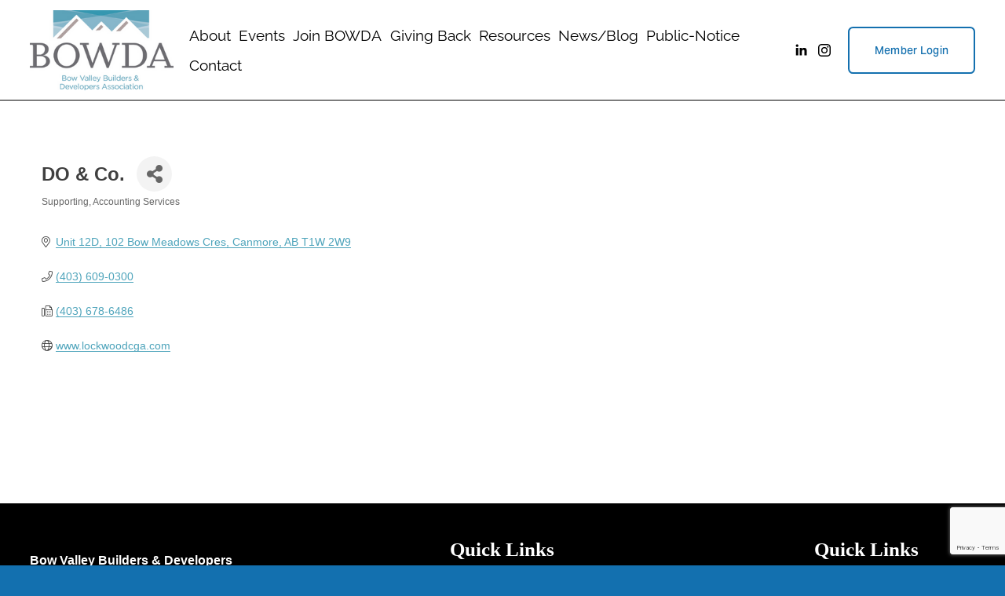

--- FILE ---
content_type: text/html; charset=utf-8
request_url: https://www.google.com/recaptcha/enterprise/anchor?ar=1&k=6LfI_T8rAAAAAMkWHrLP_GfSf3tLy9tKa839wcWa&co=aHR0cDovL2J1c2luZXNzLmJvd2RhLmNhOjgw&hl=en&v=PoyoqOPhxBO7pBk68S4YbpHZ&size=invisible&anchor-ms=20000&execute-ms=30000&cb=2r2b81fxax7i
body_size: 48655
content:
<!DOCTYPE HTML><html dir="ltr" lang="en"><head><meta http-equiv="Content-Type" content="text/html; charset=UTF-8">
<meta http-equiv="X-UA-Compatible" content="IE=edge">
<title>reCAPTCHA</title>
<style type="text/css">
/* cyrillic-ext */
@font-face {
  font-family: 'Roboto';
  font-style: normal;
  font-weight: 400;
  font-stretch: 100%;
  src: url(//fonts.gstatic.com/s/roboto/v48/KFO7CnqEu92Fr1ME7kSn66aGLdTylUAMa3GUBHMdazTgWw.woff2) format('woff2');
  unicode-range: U+0460-052F, U+1C80-1C8A, U+20B4, U+2DE0-2DFF, U+A640-A69F, U+FE2E-FE2F;
}
/* cyrillic */
@font-face {
  font-family: 'Roboto';
  font-style: normal;
  font-weight: 400;
  font-stretch: 100%;
  src: url(//fonts.gstatic.com/s/roboto/v48/KFO7CnqEu92Fr1ME7kSn66aGLdTylUAMa3iUBHMdazTgWw.woff2) format('woff2');
  unicode-range: U+0301, U+0400-045F, U+0490-0491, U+04B0-04B1, U+2116;
}
/* greek-ext */
@font-face {
  font-family: 'Roboto';
  font-style: normal;
  font-weight: 400;
  font-stretch: 100%;
  src: url(//fonts.gstatic.com/s/roboto/v48/KFO7CnqEu92Fr1ME7kSn66aGLdTylUAMa3CUBHMdazTgWw.woff2) format('woff2');
  unicode-range: U+1F00-1FFF;
}
/* greek */
@font-face {
  font-family: 'Roboto';
  font-style: normal;
  font-weight: 400;
  font-stretch: 100%;
  src: url(//fonts.gstatic.com/s/roboto/v48/KFO7CnqEu92Fr1ME7kSn66aGLdTylUAMa3-UBHMdazTgWw.woff2) format('woff2');
  unicode-range: U+0370-0377, U+037A-037F, U+0384-038A, U+038C, U+038E-03A1, U+03A3-03FF;
}
/* math */
@font-face {
  font-family: 'Roboto';
  font-style: normal;
  font-weight: 400;
  font-stretch: 100%;
  src: url(//fonts.gstatic.com/s/roboto/v48/KFO7CnqEu92Fr1ME7kSn66aGLdTylUAMawCUBHMdazTgWw.woff2) format('woff2');
  unicode-range: U+0302-0303, U+0305, U+0307-0308, U+0310, U+0312, U+0315, U+031A, U+0326-0327, U+032C, U+032F-0330, U+0332-0333, U+0338, U+033A, U+0346, U+034D, U+0391-03A1, U+03A3-03A9, U+03B1-03C9, U+03D1, U+03D5-03D6, U+03F0-03F1, U+03F4-03F5, U+2016-2017, U+2034-2038, U+203C, U+2040, U+2043, U+2047, U+2050, U+2057, U+205F, U+2070-2071, U+2074-208E, U+2090-209C, U+20D0-20DC, U+20E1, U+20E5-20EF, U+2100-2112, U+2114-2115, U+2117-2121, U+2123-214F, U+2190, U+2192, U+2194-21AE, U+21B0-21E5, U+21F1-21F2, U+21F4-2211, U+2213-2214, U+2216-22FF, U+2308-230B, U+2310, U+2319, U+231C-2321, U+2336-237A, U+237C, U+2395, U+239B-23B7, U+23D0, U+23DC-23E1, U+2474-2475, U+25AF, U+25B3, U+25B7, U+25BD, U+25C1, U+25CA, U+25CC, U+25FB, U+266D-266F, U+27C0-27FF, U+2900-2AFF, U+2B0E-2B11, U+2B30-2B4C, U+2BFE, U+3030, U+FF5B, U+FF5D, U+1D400-1D7FF, U+1EE00-1EEFF;
}
/* symbols */
@font-face {
  font-family: 'Roboto';
  font-style: normal;
  font-weight: 400;
  font-stretch: 100%;
  src: url(//fonts.gstatic.com/s/roboto/v48/KFO7CnqEu92Fr1ME7kSn66aGLdTylUAMaxKUBHMdazTgWw.woff2) format('woff2');
  unicode-range: U+0001-000C, U+000E-001F, U+007F-009F, U+20DD-20E0, U+20E2-20E4, U+2150-218F, U+2190, U+2192, U+2194-2199, U+21AF, U+21E6-21F0, U+21F3, U+2218-2219, U+2299, U+22C4-22C6, U+2300-243F, U+2440-244A, U+2460-24FF, U+25A0-27BF, U+2800-28FF, U+2921-2922, U+2981, U+29BF, U+29EB, U+2B00-2BFF, U+4DC0-4DFF, U+FFF9-FFFB, U+10140-1018E, U+10190-1019C, U+101A0, U+101D0-101FD, U+102E0-102FB, U+10E60-10E7E, U+1D2C0-1D2D3, U+1D2E0-1D37F, U+1F000-1F0FF, U+1F100-1F1AD, U+1F1E6-1F1FF, U+1F30D-1F30F, U+1F315, U+1F31C, U+1F31E, U+1F320-1F32C, U+1F336, U+1F378, U+1F37D, U+1F382, U+1F393-1F39F, U+1F3A7-1F3A8, U+1F3AC-1F3AF, U+1F3C2, U+1F3C4-1F3C6, U+1F3CA-1F3CE, U+1F3D4-1F3E0, U+1F3ED, U+1F3F1-1F3F3, U+1F3F5-1F3F7, U+1F408, U+1F415, U+1F41F, U+1F426, U+1F43F, U+1F441-1F442, U+1F444, U+1F446-1F449, U+1F44C-1F44E, U+1F453, U+1F46A, U+1F47D, U+1F4A3, U+1F4B0, U+1F4B3, U+1F4B9, U+1F4BB, U+1F4BF, U+1F4C8-1F4CB, U+1F4D6, U+1F4DA, U+1F4DF, U+1F4E3-1F4E6, U+1F4EA-1F4ED, U+1F4F7, U+1F4F9-1F4FB, U+1F4FD-1F4FE, U+1F503, U+1F507-1F50B, U+1F50D, U+1F512-1F513, U+1F53E-1F54A, U+1F54F-1F5FA, U+1F610, U+1F650-1F67F, U+1F687, U+1F68D, U+1F691, U+1F694, U+1F698, U+1F6AD, U+1F6B2, U+1F6B9-1F6BA, U+1F6BC, U+1F6C6-1F6CF, U+1F6D3-1F6D7, U+1F6E0-1F6EA, U+1F6F0-1F6F3, U+1F6F7-1F6FC, U+1F700-1F7FF, U+1F800-1F80B, U+1F810-1F847, U+1F850-1F859, U+1F860-1F887, U+1F890-1F8AD, U+1F8B0-1F8BB, U+1F8C0-1F8C1, U+1F900-1F90B, U+1F93B, U+1F946, U+1F984, U+1F996, U+1F9E9, U+1FA00-1FA6F, U+1FA70-1FA7C, U+1FA80-1FA89, U+1FA8F-1FAC6, U+1FACE-1FADC, U+1FADF-1FAE9, U+1FAF0-1FAF8, U+1FB00-1FBFF;
}
/* vietnamese */
@font-face {
  font-family: 'Roboto';
  font-style: normal;
  font-weight: 400;
  font-stretch: 100%;
  src: url(//fonts.gstatic.com/s/roboto/v48/KFO7CnqEu92Fr1ME7kSn66aGLdTylUAMa3OUBHMdazTgWw.woff2) format('woff2');
  unicode-range: U+0102-0103, U+0110-0111, U+0128-0129, U+0168-0169, U+01A0-01A1, U+01AF-01B0, U+0300-0301, U+0303-0304, U+0308-0309, U+0323, U+0329, U+1EA0-1EF9, U+20AB;
}
/* latin-ext */
@font-face {
  font-family: 'Roboto';
  font-style: normal;
  font-weight: 400;
  font-stretch: 100%;
  src: url(//fonts.gstatic.com/s/roboto/v48/KFO7CnqEu92Fr1ME7kSn66aGLdTylUAMa3KUBHMdazTgWw.woff2) format('woff2');
  unicode-range: U+0100-02BA, U+02BD-02C5, U+02C7-02CC, U+02CE-02D7, U+02DD-02FF, U+0304, U+0308, U+0329, U+1D00-1DBF, U+1E00-1E9F, U+1EF2-1EFF, U+2020, U+20A0-20AB, U+20AD-20C0, U+2113, U+2C60-2C7F, U+A720-A7FF;
}
/* latin */
@font-face {
  font-family: 'Roboto';
  font-style: normal;
  font-weight: 400;
  font-stretch: 100%;
  src: url(//fonts.gstatic.com/s/roboto/v48/KFO7CnqEu92Fr1ME7kSn66aGLdTylUAMa3yUBHMdazQ.woff2) format('woff2');
  unicode-range: U+0000-00FF, U+0131, U+0152-0153, U+02BB-02BC, U+02C6, U+02DA, U+02DC, U+0304, U+0308, U+0329, U+2000-206F, U+20AC, U+2122, U+2191, U+2193, U+2212, U+2215, U+FEFF, U+FFFD;
}
/* cyrillic-ext */
@font-face {
  font-family: 'Roboto';
  font-style: normal;
  font-weight: 500;
  font-stretch: 100%;
  src: url(//fonts.gstatic.com/s/roboto/v48/KFO7CnqEu92Fr1ME7kSn66aGLdTylUAMa3GUBHMdazTgWw.woff2) format('woff2');
  unicode-range: U+0460-052F, U+1C80-1C8A, U+20B4, U+2DE0-2DFF, U+A640-A69F, U+FE2E-FE2F;
}
/* cyrillic */
@font-face {
  font-family: 'Roboto';
  font-style: normal;
  font-weight: 500;
  font-stretch: 100%;
  src: url(//fonts.gstatic.com/s/roboto/v48/KFO7CnqEu92Fr1ME7kSn66aGLdTylUAMa3iUBHMdazTgWw.woff2) format('woff2');
  unicode-range: U+0301, U+0400-045F, U+0490-0491, U+04B0-04B1, U+2116;
}
/* greek-ext */
@font-face {
  font-family: 'Roboto';
  font-style: normal;
  font-weight: 500;
  font-stretch: 100%;
  src: url(//fonts.gstatic.com/s/roboto/v48/KFO7CnqEu92Fr1ME7kSn66aGLdTylUAMa3CUBHMdazTgWw.woff2) format('woff2');
  unicode-range: U+1F00-1FFF;
}
/* greek */
@font-face {
  font-family: 'Roboto';
  font-style: normal;
  font-weight: 500;
  font-stretch: 100%;
  src: url(//fonts.gstatic.com/s/roboto/v48/KFO7CnqEu92Fr1ME7kSn66aGLdTylUAMa3-UBHMdazTgWw.woff2) format('woff2');
  unicode-range: U+0370-0377, U+037A-037F, U+0384-038A, U+038C, U+038E-03A1, U+03A3-03FF;
}
/* math */
@font-face {
  font-family: 'Roboto';
  font-style: normal;
  font-weight: 500;
  font-stretch: 100%;
  src: url(//fonts.gstatic.com/s/roboto/v48/KFO7CnqEu92Fr1ME7kSn66aGLdTylUAMawCUBHMdazTgWw.woff2) format('woff2');
  unicode-range: U+0302-0303, U+0305, U+0307-0308, U+0310, U+0312, U+0315, U+031A, U+0326-0327, U+032C, U+032F-0330, U+0332-0333, U+0338, U+033A, U+0346, U+034D, U+0391-03A1, U+03A3-03A9, U+03B1-03C9, U+03D1, U+03D5-03D6, U+03F0-03F1, U+03F4-03F5, U+2016-2017, U+2034-2038, U+203C, U+2040, U+2043, U+2047, U+2050, U+2057, U+205F, U+2070-2071, U+2074-208E, U+2090-209C, U+20D0-20DC, U+20E1, U+20E5-20EF, U+2100-2112, U+2114-2115, U+2117-2121, U+2123-214F, U+2190, U+2192, U+2194-21AE, U+21B0-21E5, U+21F1-21F2, U+21F4-2211, U+2213-2214, U+2216-22FF, U+2308-230B, U+2310, U+2319, U+231C-2321, U+2336-237A, U+237C, U+2395, U+239B-23B7, U+23D0, U+23DC-23E1, U+2474-2475, U+25AF, U+25B3, U+25B7, U+25BD, U+25C1, U+25CA, U+25CC, U+25FB, U+266D-266F, U+27C0-27FF, U+2900-2AFF, U+2B0E-2B11, U+2B30-2B4C, U+2BFE, U+3030, U+FF5B, U+FF5D, U+1D400-1D7FF, U+1EE00-1EEFF;
}
/* symbols */
@font-face {
  font-family: 'Roboto';
  font-style: normal;
  font-weight: 500;
  font-stretch: 100%;
  src: url(//fonts.gstatic.com/s/roboto/v48/KFO7CnqEu92Fr1ME7kSn66aGLdTylUAMaxKUBHMdazTgWw.woff2) format('woff2');
  unicode-range: U+0001-000C, U+000E-001F, U+007F-009F, U+20DD-20E0, U+20E2-20E4, U+2150-218F, U+2190, U+2192, U+2194-2199, U+21AF, U+21E6-21F0, U+21F3, U+2218-2219, U+2299, U+22C4-22C6, U+2300-243F, U+2440-244A, U+2460-24FF, U+25A0-27BF, U+2800-28FF, U+2921-2922, U+2981, U+29BF, U+29EB, U+2B00-2BFF, U+4DC0-4DFF, U+FFF9-FFFB, U+10140-1018E, U+10190-1019C, U+101A0, U+101D0-101FD, U+102E0-102FB, U+10E60-10E7E, U+1D2C0-1D2D3, U+1D2E0-1D37F, U+1F000-1F0FF, U+1F100-1F1AD, U+1F1E6-1F1FF, U+1F30D-1F30F, U+1F315, U+1F31C, U+1F31E, U+1F320-1F32C, U+1F336, U+1F378, U+1F37D, U+1F382, U+1F393-1F39F, U+1F3A7-1F3A8, U+1F3AC-1F3AF, U+1F3C2, U+1F3C4-1F3C6, U+1F3CA-1F3CE, U+1F3D4-1F3E0, U+1F3ED, U+1F3F1-1F3F3, U+1F3F5-1F3F7, U+1F408, U+1F415, U+1F41F, U+1F426, U+1F43F, U+1F441-1F442, U+1F444, U+1F446-1F449, U+1F44C-1F44E, U+1F453, U+1F46A, U+1F47D, U+1F4A3, U+1F4B0, U+1F4B3, U+1F4B9, U+1F4BB, U+1F4BF, U+1F4C8-1F4CB, U+1F4D6, U+1F4DA, U+1F4DF, U+1F4E3-1F4E6, U+1F4EA-1F4ED, U+1F4F7, U+1F4F9-1F4FB, U+1F4FD-1F4FE, U+1F503, U+1F507-1F50B, U+1F50D, U+1F512-1F513, U+1F53E-1F54A, U+1F54F-1F5FA, U+1F610, U+1F650-1F67F, U+1F687, U+1F68D, U+1F691, U+1F694, U+1F698, U+1F6AD, U+1F6B2, U+1F6B9-1F6BA, U+1F6BC, U+1F6C6-1F6CF, U+1F6D3-1F6D7, U+1F6E0-1F6EA, U+1F6F0-1F6F3, U+1F6F7-1F6FC, U+1F700-1F7FF, U+1F800-1F80B, U+1F810-1F847, U+1F850-1F859, U+1F860-1F887, U+1F890-1F8AD, U+1F8B0-1F8BB, U+1F8C0-1F8C1, U+1F900-1F90B, U+1F93B, U+1F946, U+1F984, U+1F996, U+1F9E9, U+1FA00-1FA6F, U+1FA70-1FA7C, U+1FA80-1FA89, U+1FA8F-1FAC6, U+1FACE-1FADC, U+1FADF-1FAE9, U+1FAF0-1FAF8, U+1FB00-1FBFF;
}
/* vietnamese */
@font-face {
  font-family: 'Roboto';
  font-style: normal;
  font-weight: 500;
  font-stretch: 100%;
  src: url(//fonts.gstatic.com/s/roboto/v48/KFO7CnqEu92Fr1ME7kSn66aGLdTylUAMa3OUBHMdazTgWw.woff2) format('woff2');
  unicode-range: U+0102-0103, U+0110-0111, U+0128-0129, U+0168-0169, U+01A0-01A1, U+01AF-01B0, U+0300-0301, U+0303-0304, U+0308-0309, U+0323, U+0329, U+1EA0-1EF9, U+20AB;
}
/* latin-ext */
@font-face {
  font-family: 'Roboto';
  font-style: normal;
  font-weight: 500;
  font-stretch: 100%;
  src: url(//fonts.gstatic.com/s/roboto/v48/KFO7CnqEu92Fr1ME7kSn66aGLdTylUAMa3KUBHMdazTgWw.woff2) format('woff2');
  unicode-range: U+0100-02BA, U+02BD-02C5, U+02C7-02CC, U+02CE-02D7, U+02DD-02FF, U+0304, U+0308, U+0329, U+1D00-1DBF, U+1E00-1E9F, U+1EF2-1EFF, U+2020, U+20A0-20AB, U+20AD-20C0, U+2113, U+2C60-2C7F, U+A720-A7FF;
}
/* latin */
@font-face {
  font-family: 'Roboto';
  font-style: normal;
  font-weight: 500;
  font-stretch: 100%;
  src: url(//fonts.gstatic.com/s/roboto/v48/KFO7CnqEu92Fr1ME7kSn66aGLdTylUAMa3yUBHMdazQ.woff2) format('woff2');
  unicode-range: U+0000-00FF, U+0131, U+0152-0153, U+02BB-02BC, U+02C6, U+02DA, U+02DC, U+0304, U+0308, U+0329, U+2000-206F, U+20AC, U+2122, U+2191, U+2193, U+2212, U+2215, U+FEFF, U+FFFD;
}
/* cyrillic-ext */
@font-face {
  font-family: 'Roboto';
  font-style: normal;
  font-weight: 900;
  font-stretch: 100%;
  src: url(//fonts.gstatic.com/s/roboto/v48/KFO7CnqEu92Fr1ME7kSn66aGLdTylUAMa3GUBHMdazTgWw.woff2) format('woff2');
  unicode-range: U+0460-052F, U+1C80-1C8A, U+20B4, U+2DE0-2DFF, U+A640-A69F, U+FE2E-FE2F;
}
/* cyrillic */
@font-face {
  font-family: 'Roboto';
  font-style: normal;
  font-weight: 900;
  font-stretch: 100%;
  src: url(//fonts.gstatic.com/s/roboto/v48/KFO7CnqEu92Fr1ME7kSn66aGLdTylUAMa3iUBHMdazTgWw.woff2) format('woff2');
  unicode-range: U+0301, U+0400-045F, U+0490-0491, U+04B0-04B1, U+2116;
}
/* greek-ext */
@font-face {
  font-family: 'Roboto';
  font-style: normal;
  font-weight: 900;
  font-stretch: 100%;
  src: url(//fonts.gstatic.com/s/roboto/v48/KFO7CnqEu92Fr1ME7kSn66aGLdTylUAMa3CUBHMdazTgWw.woff2) format('woff2');
  unicode-range: U+1F00-1FFF;
}
/* greek */
@font-face {
  font-family: 'Roboto';
  font-style: normal;
  font-weight: 900;
  font-stretch: 100%;
  src: url(//fonts.gstatic.com/s/roboto/v48/KFO7CnqEu92Fr1ME7kSn66aGLdTylUAMa3-UBHMdazTgWw.woff2) format('woff2');
  unicode-range: U+0370-0377, U+037A-037F, U+0384-038A, U+038C, U+038E-03A1, U+03A3-03FF;
}
/* math */
@font-face {
  font-family: 'Roboto';
  font-style: normal;
  font-weight: 900;
  font-stretch: 100%;
  src: url(//fonts.gstatic.com/s/roboto/v48/KFO7CnqEu92Fr1ME7kSn66aGLdTylUAMawCUBHMdazTgWw.woff2) format('woff2');
  unicode-range: U+0302-0303, U+0305, U+0307-0308, U+0310, U+0312, U+0315, U+031A, U+0326-0327, U+032C, U+032F-0330, U+0332-0333, U+0338, U+033A, U+0346, U+034D, U+0391-03A1, U+03A3-03A9, U+03B1-03C9, U+03D1, U+03D5-03D6, U+03F0-03F1, U+03F4-03F5, U+2016-2017, U+2034-2038, U+203C, U+2040, U+2043, U+2047, U+2050, U+2057, U+205F, U+2070-2071, U+2074-208E, U+2090-209C, U+20D0-20DC, U+20E1, U+20E5-20EF, U+2100-2112, U+2114-2115, U+2117-2121, U+2123-214F, U+2190, U+2192, U+2194-21AE, U+21B0-21E5, U+21F1-21F2, U+21F4-2211, U+2213-2214, U+2216-22FF, U+2308-230B, U+2310, U+2319, U+231C-2321, U+2336-237A, U+237C, U+2395, U+239B-23B7, U+23D0, U+23DC-23E1, U+2474-2475, U+25AF, U+25B3, U+25B7, U+25BD, U+25C1, U+25CA, U+25CC, U+25FB, U+266D-266F, U+27C0-27FF, U+2900-2AFF, U+2B0E-2B11, U+2B30-2B4C, U+2BFE, U+3030, U+FF5B, U+FF5D, U+1D400-1D7FF, U+1EE00-1EEFF;
}
/* symbols */
@font-face {
  font-family: 'Roboto';
  font-style: normal;
  font-weight: 900;
  font-stretch: 100%;
  src: url(//fonts.gstatic.com/s/roboto/v48/KFO7CnqEu92Fr1ME7kSn66aGLdTylUAMaxKUBHMdazTgWw.woff2) format('woff2');
  unicode-range: U+0001-000C, U+000E-001F, U+007F-009F, U+20DD-20E0, U+20E2-20E4, U+2150-218F, U+2190, U+2192, U+2194-2199, U+21AF, U+21E6-21F0, U+21F3, U+2218-2219, U+2299, U+22C4-22C6, U+2300-243F, U+2440-244A, U+2460-24FF, U+25A0-27BF, U+2800-28FF, U+2921-2922, U+2981, U+29BF, U+29EB, U+2B00-2BFF, U+4DC0-4DFF, U+FFF9-FFFB, U+10140-1018E, U+10190-1019C, U+101A0, U+101D0-101FD, U+102E0-102FB, U+10E60-10E7E, U+1D2C0-1D2D3, U+1D2E0-1D37F, U+1F000-1F0FF, U+1F100-1F1AD, U+1F1E6-1F1FF, U+1F30D-1F30F, U+1F315, U+1F31C, U+1F31E, U+1F320-1F32C, U+1F336, U+1F378, U+1F37D, U+1F382, U+1F393-1F39F, U+1F3A7-1F3A8, U+1F3AC-1F3AF, U+1F3C2, U+1F3C4-1F3C6, U+1F3CA-1F3CE, U+1F3D4-1F3E0, U+1F3ED, U+1F3F1-1F3F3, U+1F3F5-1F3F7, U+1F408, U+1F415, U+1F41F, U+1F426, U+1F43F, U+1F441-1F442, U+1F444, U+1F446-1F449, U+1F44C-1F44E, U+1F453, U+1F46A, U+1F47D, U+1F4A3, U+1F4B0, U+1F4B3, U+1F4B9, U+1F4BB, U+1F4BF, U+1F4C8-1F4CB, U+1F4D6, U+1F4DA, U+1F4DF, U+1F4E3-1F4E6, U+1F4EA-1F4ED, U+1F4F7, U+1F4F9-1F4FB, U+1F4FD-1F4FE, U+1F503, U+1F507-1F50B, U+1F50D, U+1F512-1F513, U+1F53E-1F54A, U+1F54F-1F5FA, U+1F610, U+1F650-1F67F, U+1F687, U+1F68D, U+1F691, U+1F694, U+1F698, U+1F6AD, U+1F6B2, U+1F6B9-1F6BA, U+1F6BC, U+1F6C6-1F6CF, U+1F6D3-1F6D7, U+1F6E0-1F6EA, U+1F6F0-1F6F3, U+1F6F7-1F6FC, U+1F700-1F7FF, U+1F800-1F80B, U+1F810-1F847, U+1F850-1F859, U+1F860-1F887, U+1F890-1F8AD, U+1F8B0-1F8BB, U+1F8C0-1F8C1, U+1F900-1F90B, U+1F93B, U+1F946, U+1F984, U+1F996, U+1F9E9, U+1FA00-1FA6F, U+1FA70-1FA7C, U+1FA80-1FA89, U+1FA8F-1FAC6, U+1FACE-1FADC, U+1FADF-1FAE9, U+1FAF0-1FAF8, U+1FB00-1FBFF;
}
/* vietnamese */
@font-face {
  font-family: 'Roboto';
  font-style: normal;
  font-weight: 900;
  font-stretch: 100%;
  src: url(//fonts.gstatic.com/s/roboto/v48/KFO7CnqEu92Fr1ME7kSn66aGLdTylUAMa3OUBHMdazTgWw.woff2) format('woff2');
  unicode-range: U+0102-0103, U+0110-0111, U+0128-0129, U+0168-0169, U+01A0-01A1, U+01AF-01B0, U+0300-0301, U+0303-0304, U+0308-0309, U+0323, U+0329, U+1EA0-1EF9, U+20AB;
}
/* latin-ext */
@font-face {
  font-family: 'Roboto';
  font-style: normal;
  font-weight: 900;
  font-stretch: 100%;
  src: url(//fonts.gstatic.com/s/roboto/v48/KFO7CnqEu92Fr1ME7kSn66aGLdTylUAMa3KUBHMdazTgWw.woff2) format('woff2');
  unicode-range: U+0100-02BA, U+02BD-02C5, U+02C7-02CC, U+02CE-02D7, U+02DD-02FF, U+0304, U+0308, U+0329, U+1D00-1DBF, U+1E00-1E9F, U+1EF2-1EFF, U+2020, U+20A0-20AB, U+20AD-20C0, U+2113, U+2C60-2C7F, U+A720-A7FF;
}
/* latin */
@font-face {
  font-family: 'Roboto';
  font-style: normal;
  font-weight: 900;
  font-stretch: 100%;
  src: url(//fonts.gstatic.com/s/roboto/v48/KFO7CnqEu92Fr1ME7kSn66aGLdTylUAMa3yUBHMdazQ.woff2) format('woff2');
  unicode-range: U+0000-00FF, U+0131, U+0152-0153, U+02BB-02BC, U+02C6, U+02DA, U+02DC, U+0304, U+0308, U+0329, U+2000-206F, U+20AC, U+2122, U+2191, U+2193, U+2212, U+2215, U+FEFF, U+FFFD;
}

</style>
<link rel="stylesheet" type="text/css" href="https://www.gstatic.com/recaptcha/releases/PoyoqOPhxBO7pBk68S4YbpHZ/styles__ltr.css">
<script nonce="BVNaN9U5CJCRn8EWMoT57A" type="text/javascript">window['__recaptcha_api'] = 'https://www.google.com/recaptcha/enterprise/';</script>
<script type="text/javascript" src="https://www.gstatic.com/recaptcha/releases/PoyoqOPhxBO7pBk68S4YbpHZ/recaptcha__en.js" nonce="BVNaN9U5CJCRn8EWMoT57A">
      
    </script></head>
<body><div id="rc-anchor-alert" class="rc-anchor-alert"></div>
<input type="hidden" id="recaptcha-token" value="[base64]">
<script type="text/javascript" nonce="BVNaN9U5CJCRn8EWMoT57A">
      recaptcha.anchor.Main.init("[\x22ainput\x22,[\x22bgdata\x22,\x22\x22,\[base64]/[base64]/[base64]/bmV3IHJbeF0oY1swXSk6RT09Mj9uZXcgclt4XShjWzBdLGNbMV0pOkU9PTM/bmV3IHJbeF0oY1swXSxjWzFdLGNbMl0pOkU9PTQ/[base64]/[base64]/[base64]/[base64]/[base64]/[base64]/[base64]/[base64]\x22,\[base64]\\u003d\\u003d\x22,\x22dMOfwoPDmcKiL8OKwqHCncKXw7vCgADDocORBkJrUkbChHJnwq5cwqksw4fChEFOIcKGfcOrA8OVwqE0T8OLwoDCuMKnHQjDvcK/w5siNcKUSWJdwoBfEcOCRjEdSlcJw4s/[base64]/C1PDiMOWwrcQWUvDl8O7MiXCgsKFSwjDtMKzwpBlwqLDmlLDmRBfw6swJ8OIwrxPw4J0MsOxRXIRYngQTsOWbmABeMOXw5MTXALDsl/Cty8rTzwgw4HCqsKodMK1w6FuL8KLwrYmUzzCi0bCj2pOwrhWw7/[base64]/CmMKLY8KHwo7CgRQywoDCh8K4T8KMG8O8wrBeGMOKD3sLD8O2woJNJRt5C8Ozw51IGWhjw6PDtngYw5rDusKzLMOLRXTDgWIzYmDDlhN8bcOxdsK1FsO+w4XDjMKcMzkBWMKxcD/DmMKBwpJYSkoUccOACwd+wpzCisKLfcK6H8KBw5rCoMOnP8KfQ8KEw6bCi8OVwqpFw7fCpWghTipDYcKudMKkZlXDp8O6w4JQOCYcw7rCscKmTcKKPnLCvMOtR2N+wqUpScKNEMKQwoIhw5I1KcONw4NnwoMxwqzDpMO0LgYXHMO9aw3CvnHCu8OtwpROwp4Hwo0/w6jDiMOJw5HCp0LDswXDu8OOcMKdOD1mR13Drg/Dl8KmE2deQCBIL1vCqyt5Q2kSw5fCgcKpPsKeDgsJw6zDiXrDhwTCmsOew7XCnyE6dsOkwrgzSMKdcQ3CmF7ClMKRwrhzwovDkmnCqsKLflMPw7DDrMO4b8O2MMO+wpLDsnfCqWAPa1zCrcOhwrrDo8KmOU7DicOrwp/Ck1pQT3vCrsOvJcKuPWfDm8O+HMOBDWXDlMONJcKdfwPDjcKkaMO2w5oVw55nwpDCqMOqNMKUw7R/w798SGPCjMOsYMKnwqbCnMOJwoN/w6bCp8ONfWgzwpvDq8OUwo9jw6fCpcO8w7MOw5fCuXDDl1FXHAV3w4Aewp7CtUzDnxzCmEoWQGcdSMKfM8O6wq3CpR/[base64]/DssKTw4gRWxQgwojChcOYwpbCnAMESUwVLzzCgcKMwo3DusOUwpF+w70owoDCsMODw7wSS1rCsEPDlmZNFX/DpMKjMMKyI1F7w5nDqkl4eirCuMKiwrEpfsO7TTJ/MAJdw68+wpbCmMKVw6/DohxUwpDCiMOrwpnCvzYWGTccwrbCkWl4wq8FTsKYU8O3WSZ2w6fDmcObUBxrPQXCpsO7XA7CqMKZVjNtcFksw4FBJVrDssO2asKMwqZKwp/DncKHV2HCnnheWQFLZsKHwrjDkRzCmsKQw519c3pywp1PI8KNSMOTwol7THoKbMKNwowIHCVeEFLDpSPDqsKKCMOew5tbw6dAbcKsw7c9MMOawrYgGijDp8KeUsOWwp3DhcOCwrTClBTDtMOWwo5EAsOdC8OmYwfCigXCncKQLEnDjMKYMsKbP1/DgMO4fR11w73DjMKXPsOcOh/CoD3Dk8OpwrbCg0lOIVQYw6oxwqcJwo/CmEjDn8ONwpTCmylRCTsbw4wMLgNlZm3Cj8O9DsKYARZFPjDDpMKRGHLDmcKpW2vDiMO8C8OawqMvwpoEeCjCjsKnwpXChcOkw6bDicOLw6rCt8O+wo/[base64]/[base64]/[base64]/Dim/[base64]/K8KRV1vCjGPCiMKOBg88w5ALOSDCrQJpwpvCnMONR8ONdMOyOMKPw4vClMODwrxEw5ttYSrDtWRDZmhnw5ZmC8KAwoYPwqzDlz0GJMOXJhNBWMOvwq3DqDhpwq5LNAjDoCrChi7Cn2nDp8KIdcK7wrI/Kj92woNxw7hkw4ZARk/[base64]/H3fDmEHCnB3Dh8KYFCPCoMOIwr42DQM/[base64]/[base64]/CpGPDoRNVXyLCsmPDmsK+AzjDsQd+w6rCs8Oww6LDlEVkw6dpJFLChw1zw4rDlMOEPMOWPhM3XVTCsSLCmsO8w6HDrcOQwo/DtMO9wqZWw4nDpcOSchBlwpJlw7vCl0jDlMOFwpMlG8OOw7NpVsKyw6UKw4YzDGfDucK0HsOiesOnwpnDkMKJwqNwIWx8w6vDoWRfcXvCmsK1AzpHwq/[base64]/DvGlYwqg3c8OzEmrClzV4w4ddwqxWdBnDvBIrwq8Nd8OywqAvL8O3w70hw75pbMKuD3wGesKsNMK8J19xw7Uifz/[base64]/Cu0vCjMOYIcKOw4AmJ8KxDz/[base64]/wp3ChsO9wqbDq0Nkwo8oFAfCrxNGw73DlcKyNjLDjsOkP1HCvx/Dr8Kqw5TCu8OzwqrDr8KfC17CqMKCYXZxeMOHwqLCnT1PYWQnNMKSJ8OqMXnDk3TDpcOaZX/Dh8K2d8OlJsKOwppbW8KnSMOGSCR0FcOxwotoExfDncOwBMKZDsOnfTTChMKNw6TDssOWHGXCtitBw4B0w7TDk8K1w7hxw7hJw5XDkcOPwr8owrkuw6cHw4rCo8K/wpbDpS7CnsOjBxfDuWDCojTCoCTCusOPF8OmPcOHw4vCssK9RDbCt8Oqw5Q4d0fCqcOpZsKVB8OjYcOURF/CiATDn1fDtjM8OnQ9Ulc7w5Yqw5jCiQTDrcKTVksGES/DhcKew6Quw4VyFh3DosORwofDmsKcw5nCmi/DvsO9wrEnwqbDjMKuw7x0KQnDg8KuM8OHYMKGEMKoTsOpZcK/Lx1XTkfChX3Cg8KyVDvDvcO6w67CvMOSw6nCvwbCvjsqw7zCnEB3eyHDp3Qpw63CuHvDih4cZi3DiRhjCMK7w6MJPXXCpMOGAMOXwrDCoMKOwrnClcOvwoAHw5p+wrnCtngwEVZzEsK7wqkTw7d/[base64]/CsjJwdHjDkHzClsObwrhEw7jDoMOpAcKcwr0/wr/DqzNBworDpmvCpBBnw6l7w4JCW8KiNcOfX8KSw4h9w57ClwVfwrzDjkN+w5suwo5hKMO3wpgiB8KPKcOKwoBJN8K+AzXCqSLCosKsw5Q3LMOxwoLDoXrDlsOCe8OAHcObw7oTDSZzwr5Mwq/CocOAwrdEwq5SGGoeCzTCscKJTsOHw7nCkcKXw7hSwr8VFMOIAXHCgMOmw6TCi8Kaw7c4DcKdRjHCscKnwoLDvEB/JcK9HQ7DrzzCkcKuPyEYw7xdH8OfwonCh3FXD21Nwr3CkxHDncKjwoXCuH3CscOtMCnDhHksw7l0w7/[base64]/CqcKIw5ogw512wrBkU0nCo8ODwr1Ewr/DhwvCjwXCk8OJDcKnSTBCXBNSw6nDjUgxw5vDucKNwojDqjZpJE7DucObAcKXw7xqX38aUcKlacO9GBg8WUjDscKkYHBSw5FkwqkgRsKvw57Dk8K8MsOmwpxRbcOqwr7DuzvCriNiHXBdLMO/[base64]/Jldyw7fCuQ3DjH/DmsKiIMKSwpw5G8O9wqDCpiLDixQAw7vCmcOiJVETwpfDsUNwVsO3VS3DgMKkYMOew55awpIKwqxBw6XDjTzCnMKZw58ow4zCr8Orw6J8QBrCgwzCiMOBw7trw7nCvmbCgsKFwoXCsT1/[base64]/DlMO2w4LCu8OZEcOnI8OxMMOcwqTDlsOKRMKsw7fClcKNwrFgTjDDklTDhgVXw6ZhKsOhwoAhdsOjw60BM8K7IsOcw6w1w55tAA/DisK0QWrDjwDCuDzCkMK2NMOcwqMUwqHDpTdHITcBw5FEwrcOWcK1YmPDrR4mVVTDs8K7wqZ5RMKEUsKbw4MabMOUwq5jK1FAwpfDj8K9Z0bDkMOBwq3DuMKaaSdUw65sMxxtAhrDmRJjQ3hnwq/DjxYcdn0NcMOawqLDgsK6wqbDpl8jFjnDkMKVJcKDR8Ocw5TCuCEYw5A3T3DDtXUVwpTCtgAdw6vDkjnCtcK5UsKBwoYuw5xfw4cTwoxmwoVIw7LCqikMD8ODV8OPBhPCumjCqyU/[base64]/[base64]/w67CvMOdwq08wozDvAJ/woHDu8OCGsOlwqIMwp3ChAPDuMOMJA98AsKWw4Q6FV5Aw4ASCFMfF8OmBMOrw5jDlcOOBAoeCzYqP8Kpw4Jdwrc6NS/[base64]/fcKxGWLDhH9XFCgYwoZ/SUYje8KpGW9vdF5qXm1DSwQoTcObEhEAwo7CvU3DusKhw5k2w5DDghnDuFB5VsKQw7/CqR8oJcK4bVnCtcOEw5wLw5bCqygCwpnCocKjw5zCosOaY8K/wrjCgg5oCcOGw4g3w4UHwopbJ3E9JWALHsKOwr/DhcO7TcK1wqzDpHQGw7/[base64]/[base64]/CiWLDpMKywpFlw6ERK8OKTmfCu8KUwo50U3/CnsKGTiPClsKcHMOLwo/Cg1MFwrPCo2Bjw5orU8ODGU/CvWjDmAnCicKiE8OVw7cEUcOcZcO5XsKFDMK4YQfCjDNGC8KEfsKGCQcwwrrCs8OTwpIMB8K5fH/DoMOfwrnClVwvWMKnwqQAwqw+w7fDqUtCCMOzwo9qBMKgwokZSRFEw4LChsOYP8K3w5DCjsKwP8OTOBjDncKFwoxuwrzCocKUwrDDvMKqdsOgDwEmw6oXacKVUcOWaiU/wpc0AjrDtFUMEFUjw5PCusK6wqJ0wr/[base64]/w5UfwqxpGWTDn8O7woTCgAY3eMKSFcK4w68UD3tcwp4TGsKlP8KLOlMQbh/DiMKFwp/CisKlUcOyw4bCjAgHw6LDu8KubcOHwooww5rCnEQywr/DrMOOWMKpNMKswp7CiMKcBcK1wrhsw6bDicK1Mj4+wr7CiERdw4xYb21AwrfDkTjCvUbDkMOwehnCg8OfeF1xSQ4EwpQqdTUtXMO/[base64]/wrnDvMKmVMKEwpbCpwrCgHHCr2bChWQiw49TJMKOw6MhEmduwpTCtUF9AhbDuQLClMOxR0F9w7zCvAXDpi9rw5drw5TCoMOMwpY7IsKHfMOERsOEw5kqwqbCtRkQLsKSIsO/wojCtsKWwqfDnsKcSMKww5LCr8OFw6HCuMKVw51EwpFhTys9GMKow57DpcO4H00HM1IFwp0sGzXCt8OhF8Oyw6fCq8OKw4/[base64]/[base64]/Cj0hQKMKwwoHDnGzDsnRUw7XDqcKaHgzCu8OlIsOsfnMYVGjDq0powos6wpTDo1nDiRQhwp3DiMKMZMOdOMKHw5DCncOgw4lOWcOFd8KWf2vCsRjCm2YaNx/CssODwqkmbVRWw6HDjFMKcwDCtAweEcKbYVVXw7PCo3LCs3Ecwr9TwrsUNQvDusKlXFknAR9mw5zDuA1Uwo7DlcK7AgbCocKKw7rCiU3Dlz7CqMKKwr3CgMKfw4YNScONwpXCjBjCvlnCt1rCjix5wo54w6LDlA/DhBwhXMOeb8K0w79Pw71uNA3Ctw5rwopSAcK8OQ5Hw6w9woB9wrRMw7nDqsOPw4PDksKuwqoUw5J1w4zDgsKoWB7CtcOdKsOLwrJNTsKnTwY4w5xQw63CocKcBgxNwpUtw6rCuk57w7BKLXNdIsKrIwfCnsO6wr/DpH7Dm0E5VGcBPMKaE8OBwrrDvC14QXXCjcOIEcOHZUYzKwZKw7LCkhQGEG0Nw6HDqcOCw7lawqfDvlpERBotw7DDujI6wqDDtsOOw5kjw6E0HU/CqMOVbMOxw6s+FsKaw4ZWTArDnsOOY8OFeMOscTnCv3bCnV/DiTjCmMKCGcOhHsKQVQfDi2/DjSLDtMOtworChsKmw7gld8Otw4ZHOF/DqVbCh3zCl1bDtAANc0PDl8Otw4zDpsKjwpHCsktPZWzCpmZ7YcKew7nCpMKCwp3CriXDiQwndGoJbVk1XFvDohLCmcKbwrbCksK/FcOcwoDCvsKHQWnDuFTDpUjCg8OYCMOJwqjDjsKcw6rCv8KPXAoXwoFFwpjDn1xIwrjCusONw4o5w6J5wprCpcKaJXnDsVHDt8OCwoApw6cNZMKBw4LCsE/DssOpw73Dn8O/[base64]/DoyjCrAg1w65ww63Dr8Kywp0kasKKw6low5NTLTwgwph2ZlIaw67DiRTDm8OENsO8HcOnIlAyRC5owo7Ck8KzwoxjRMOJwrc/w5skw47CocOcNndvLljCrMOEw5jCrXvDqsOQSMKsJcOYDwDDt8OoesKGF8OYGj7CmkkHcw7Ds8OMPcKPwrDDmsKaI8Ogw7Iiw5QqwrTDsQpeWyHDrDLChzB4T8OKWcOTDMKMH8K1c8KrwqluwpvDjSDCsMKNRsOpw6TDrkDDkMOAwo8+dFFTw4F1w5/CsTvCginDrjZuQ8OhD8O2w7cDXsK5w4M+Q1jDjTBYwpnDqjrDsn57SUjDsMOZFMOPDcOWw7Mnw7I1TsOhMWN6woHCs8OawrDCjsKkLTUURMK6M8Kiw67DiMKTFsKlHsOTwpodEsKzX8OfT8KKG8OsQMK/[base64]/DqcO/wrbCucKnRG4/FMKgw4ZmwpJ5a2XCvSHCpsK4wrPCm8OsEMKsw4DChcO7XREwZx91WsOkQsKdw4PDuW/CoichwqvCisKXw5jDjQPDkX/DiEfCiVDCgjtWw4AMw7gvw7JYw4bDkggSw4tJwo/[base64]/DrS0Zw49qwo5WworCn8KCwo3CiiY/wojDhAUIKsKbO1IMdMOgWkBlwppAw507IRfDmVnCiMOmw4RFw67DssKJw4ldw49Jw5lwwoDCncOnQ8OjAABsAQDCm8Khw7UJwrrDl8KUw7c5VRRmXkplw6tMVMOQw50qYMK/MClewo7CscOmw5/Cv2p6wrkUwpPCihfDqSJlN8K8w7fDkcKYwrRUMB/[base64]/DuVLCo8KCOcKAwp/[base64]/DpToSNMO3CFDCkGcrwoN1w7/[base64]/CpMOyP2nDlEYdw67DlCEwb8OSKXMkMV7CmwDDkQJew5QwZEtswrB1FMOPUmVJw5nDoSHDv8KCw4dAwqbDhcOywp/Crxk1O8OjwpzCg8KCQ8KPdArCr0/DtUrDmMOIccKMw4s7wrbDlDM/[base64]/ClQ3CjcKkwoJ8Ojomw68iwqPCkMOEZAfCiCrCqMKTR8O6fVNNwoHDuDfCoSwhVsKnwrxIbMKnSnBKw54iUMOVIcOoc8O/VlU+wq91wonDj8OCw6fDhcO8wqMbw5jCq8KWHsOhOMOsc2DCimbDimXDiV0LwrHDpcOVw6cAwrDCucKkLsOdwo91w4nCtsKTw6/DgsKqwovDqljCvi/DhXVucsKASMO4XBFdwqlDwoUlwo/Ct8OFGEjCrkt8PsOVA0XDqx8JIsOow5zCnMOBwrDCjcOEEWXDnMKiw6kkw47DklDDhhobwp/DmFsUwqjDk8One8KfwrrDlMKYExY6wovDgmBiN8OSwr1IR8KAw70PWldbfMOXF8KccnLDnCtqwodLwoXDk8OKw7E7VcOSw7/[base64]/DmhIyA8KRw5AuKzhZJ8O3w63DtcKswphuSSZ2w6QXw6XCkgHCjzElY8OLw4PCmBHCtsK/[base64]/CuFInGx/[base64]/[base64]/DucODPcOmIn/DicKbABfDm3FQe0HCogDDvFwhQMOdSMK7wq3DsMOnTcKfwowOw4YuYW4UwoUfw5/[base64]/CmsOpVcKew6EAP8OWwqLDmD0dWcKvbsOlLcOgKsKtDSHDtcO1SlhxNTFWwqlUMARBKsK+wohAXi55w5kww4/CoALDtGFGwoJDTznDs8K1w7E/D8OuwrkvwrfDtEzChTM6AQDClMKSO8OeAHbDnADDrXkKw5TCm0ZCdcKdw51EfS7CnMOcwpTDiMOSw4DCqcO2ccOgDcOjc8O/QcKRwpZeZsOxKAgYw6zDhXzCp8K/fcO5w44oZsObScOJw5h6w41nw5jCqcKeSwDDtjXClRImwqXCkHPCksOOa8OgwpcqdsKQJTZ9w4wwcMOaBBIzb2NbwpnCn8K9w73Dtl4xV8K3w7VLI1LCri4XWMKcacKtw4gdwotsw78fwozDs8K2V8OHQcKXw5PDvW3DtycYwoPCp8O1MsKGFMKhcMK/TsONdMKZYcOYZw0DRcK2AFU2JEUZw7J/[base64]/[base64]/w6zChXnDljjCqcOFEB9GKsOKw5QlwoDCisOlwo0VwrNiw4cFHMOuwqnDm8K3EVzCrMOiwrY5w6bCji0Kw57CjcK+cmQSdyvCggUWWMO7XUDDvMKuwqTDgx/Cq8OnwpPDisKyw4FPTMORbsOFCsOpwqfCp1pOwrQFwq7Cj39gFMObYsKYXzXCv187ZsK1wqrDmsOXKixCAWbCt0nCimnChSAUKMO7WMOXckXCj3zDjQ/[base64]/[base64]/[base64]/[base64]/V8KrEcKTw5ZBQcOsBXoJUkl6Zh/DrlPDscKXfMK7w4vCnMKnTD/DscKLaTLDncKIAyAmJsKWbsOkwqLDoB/DtsKNw7rDtcOCwpTDtHNZcj8YwqMDJBrDo8KUw6g1w6kqwo8RwrXDpsK2dHsdw6J+w5DChjvDnMOFEcK0PMOAwpjDlsKcTF01wr4nRW9+NMKIw5nCnCnDl8KawogdV8K3EkASw77Dg3PDtBzCqWLCnMOfwphZW8O9wr/[base64]/VSnCnsO+woDDrT3ChHQNwqFEbMKkfcOIwoDDlDBDe8OJwp3Cl2RNwoLCksO4wrx/w43CrsKfCGvCtcOKQHshw7TCmcKpw60+wog3w6LDiRsnwpjDnkFhw4/[base64]/c8ORw5YbwpwgBCkyXsKXKGfCmcO0w6FQw47CkMKkw5QEICbDmF/[base64]/wpfChzsdw7TCucKrw69HJwXCmTpgACfCiC4lwoDDlHzChmrCngJ4wqYOwoPCkG8NPmQsWcKiPmILUMOxwrgvwqA/w5UnwoYYYDjDqTFWL8OvXMKOw5PCsMOnw6TCl3U9c8Oew5Y3ccOZMRsIVGVlwp4ww44jwqrDvsK/ZcOBw5XDvcOUeDEvJ1rDgsO5wr4Cw5dAwqzDuQjCh8KWwo1HwrvCpT/CjsOMEgclKmHDnsObeQMqw53DmyTCj8OEw6FKMwYjwqwyFsKjRsOQw64LwoZlNMKnw5XCnsOpGcKxwo97ETjDuVdlAcKWeUTDpVs5wrbDlT4Rw7RDY8KMZ0fCvivDqcOGR33Cg1UGwplaSsKYBsKwdQogZ3rCgkXCpsK/XnzChWPDpFBbM8O3wowcw43CssKbTjE6N20KEsONw6/Dq8OVwrTDiFJ+w51ealXCusKIC2LDpcK+wqsaIsOmw6nCih4gdcKTNG3DswDDisKQczBswq45W2zDtQQ6wpbCrhrDnHlbw5hCw7nDrnsVLMOlXcKvw5Uowog0w5MzwpXDk8KzwpfCmTLDu8ObRE3DncORFMOzQlLDtTcBwokfB8Kmw4XCn8Kpw5Ntwp9wwroHWhbDhj/CqhUjw6nDhsORR8OJCnoIwrEOwrPCssK2woTCiMKAw4bCgMKswqdaw4kgLjYnwpYAQsOlw6vDuSNJMSoMWcOYwpzDhMOGP2HDt1jCrC4/GMKpw4PDqsKewrfCj00twq3ClcO4b8OBwoEyHC/CssOLQgYxw7PDhQ/DkT5XwolHLVFncGXChUbCr8KZWxPDnMOLwrc2TcO+wqbDlcKvw5TCoMKvwpXCijHCgnnDucK7al/[base64]/CrMOreT9Nw4BlwoF0X8KTw7MEw7VWw53CgH7CjMOhXMKiwpFOwp9sw7jCqCx+wrvDngbDnMKcw7dNU3stwqjCjDlHwrB1YcK4w4zCt05rw7TDicKZPMKRBjzCvQfCqWZuwrdxwogzAMOYXlFSwqzCkcOKwqbDo8OlwozDgsOLLsKgRMKPwqHCqcKxwr7DqsKDBsO/wppRwq80f8OLw5bCs8O8w4vDl8Klw4DCryN9wo/Cu1N7Fw7ChAnCoCUpwoDCicORY8KLwqDCjMK7w5YSeWrCsx7CpcKiwoDDvis1wpVAVsOFw6PDocKyw6fCtcOUEMKZGsOgwoDDusOpw4HCjhfCpVkOw57CmRDDkUFLw4TCtTFfwprCmkhrwoPCmH/DpmnDrcKZBcOsNMKYasKuw6dtwqXDjErClMONw6cFw6gBOAUpw6tcDFUpw7skwr51w7cvw77CgcOtY8O2w5LDhsKaAsOrJ1FkAMOVdhTCrjfDmznCgcOSMsOvI8Kjwo8rw6XDt2vCqMOIw6bDv8OHWhkzw7VvwonDiMKUw4c/NzkvecK1UAnDjsOjPFLCo8KUbMKjCg3DgTRWRMKNw6XDhx3DpcOdFFc+wqldwoIOw6ksIUNIw7ZSw6LDizIFPMOsO8KTwoUZLl4fJBXDnSMMwrbDgE/DuMKXQWPDpMO0PcOCw5PClsO5R8OfTsOWM2/DgcKxNSJdw7YwX8KJOsOMwqXDnR0zGk7CjzMmw41uwrFWewcTEcKGKcOfw51bwr4Qw5xyS8Klwo57w6V2SMK3McK9wpN0w5rCkMOVZDkMJGzCmsKKwrzClcOYw5DDhMOCwp19DSnCucOaIMKQw7TCtC8WIMKZw4MTBk/CmcKhwonCmSHCosK2bADCjhfDrWs0AcOwKirDisO2w4kRwrrDhEoyN007RsOTwo0WCsKnw5s2C3jCtsKDI1DCj8OcwpVPw7/[base64]/ClV/CkMKNwrt0wqHCmFV4w7HDmMKiOBYBwqTCpALDkyvDicO9wq3Ciz0UwodywpnChsOxC8KWccKRVCJLAwgaacKWwrhPw7IjTko3ZsOmBlMseibDjTlBV8OIbj4nG8K0CUnChWzCqkMhw65Dw57CisO/w5ltwrHDsRdOKhc4wqHDpMOpw47Cuh7DuS3CiMKzwplnw6DDhyAPw7fDvyTDv8KKw7TDq246woElw7dxw7vDknPDtHLDj3rDk8KSbzvDkMKjwo/Dk0Qtw5YAfMK1wrRzA8KUfsObw5DDg8O0cB7CtcK9w4tPwq17w5rCkHFdJkjCrsO+wq/CmQpIUsONwo3Ci8K+aC7Dm8OYw7dJdsO2w7dUPMKRw4ZpM8K7REDDpcK2HsKeSG/DoX5twoQGTXXCucKkwonDksOYwo3DssKvQno0wp7Dt8KMwpMpZHDDhMKsThfDncO/W3PChMKBw7xUP8OhY8Ktw4oqA2vClcKrwrbDiXDCssKQw5PDuWvCq8ONw4QpW0cyGUAbw7jDhsOlVm/DiksTCcOkw4tFwqAgw7lGWmHCp8OyQFbCtsKCbsOdw7jDkmpRwrrDuiR+wqg/[base64]/DmcKvDMKSdsKnYMOLVsKBw7lGwrxIw60sw6AZwpJPeSPDoT/CjW8aw48uw40gABrCkcKnwrbClsO4CUTDmB7Dk8KdwpLCqTRpw5bDn8KcE8K2XsKawpDDmGpAwqfChwzDusOiwrTCkcK5VcKQYQwBw7bDh2JSwp9Kw7JAEzFkWF/Ck8OzwqoXFGsKw67Duz/CjxLCkkswFhZfaB1Swr5qwpHDqcO3w4fCp8OoY8O7w7hGwq8Rw6RCwrTDqsO/w4/DusOkKMOKEzUdCjFlUcObw554w70uwr4VwrDCkWENYkZccsKEGMKJDlPCmsOBZWF/w5HCgsOnwrPCkEHDn2vCosOFwpDCusKHw68/wpfDtcOYw5HDrR5SGcONw7XDjcKKwoEsfsOxwoDCg8Oww5d+BsK4PX/CjE0zw7rCosOmI1zDhwZiw717fikfR3bClMKHcnYqwpRNwr8WNh1AZVQWw7vDgMKEw7tfwqM4IE0lfsKuDAl2L8KDwr7ClsKDZMOGIsORwpDCjMO2PsKBJcKzw68GwrQjw5zCq8Khw6Zuwq5swoPDvsK/LcOcTMOEWmvDkcKLw5ZyAV/CksKTLVnDp2XDsGTCmi8WeS/DtDnDqUJ7HGRPVMO6O8ONw6x2GWXDuDVGC8OkUjNbwqdGw43DtMKicsKTwrLCq8Ocw5x8w6dnBsKdKHjDlsOBTMOxwoDDgRLCq8OWwrwlJMO2Gi/ChMOHC05FOcKww4zClgTDs8O6G0spwoHDgkbCi8ORw6bDi8ONZyzDt8KVwq7CkSvCul0bw6/Du8K2woISw7gNwr/CnsO+wpDDi3XDosKMwq/CgHpawrZHw7V2w5zDlsKbU8KGw5IrJ8OxTsK1Vk7Cr8KTwqoVwqfCqSDCihIYRQ7CukcPw5jDoBY/dQfChTPCt8OhbcK9wrQKTzLDmsKBNE07w4DCl8Opw4bClMK8esOiwr1DKUnClcOpd1saw5rCgQTCrcK2w6/[base64]/e8KFwozDq1LCiMOECcKKw5VCwpM+w4AxUkFwaB7DtTZ2X8KcwrBWcR/Di8OwIx9Gw6hmXMOLF8Oici08w7VhDMObw67CvsKUbA3Co8KREG8twpA5WyxeQMO8wrPCuVFYDsO5w57CicK2woHDkxrCjcOFw7/DhMOYfsOswpDDs8OHNMKYwoXDhMOVw6UxfMOFwqMRw7nCrjNnwpEMwoEwwrg/Wi3CjydJw5sWa8ONSsOteMKtw45AHcKccsKAw6jCqsO/[base64]/CpXMNA8OvwpLCqzwzLwoqwrvDqMKPw4QswpYawrvDgmMww7fCl8Krw7QiPyrClMKifBBDC0HDtsKGw4gSw7d8HMKEU0TDkm5lfsK1w5DCiRZNP0ACw6vClRFdwq4twp/CrHfDm184AMKDVwTCkcKrwq45cy/DvmbCjj5Tw6LCp8KXd8KUw493w6LDm8KJF2wNGsOMw6/[base64]/DosO/wpLDqRjCu8O/w6bCkcKkRGRDYzfChTTCh8KJEwDDpmfDkS7DmMOVw7oYwqB6w6DCjMKYwrPCrMKELVvDmMKPw5FZLVMNwoR7H8O/PMOWPcKOwo0NwqrChsKewqFKb8O+w7rDlT84w4jDi8KNUcOpwqxubsO9UcK+OcKpR8O1w4jDlmrDiMKtacKpHRDDriTDi1cuwpxjw4DDqFHDvHPCtcKIZcOzcg7DtsO4PMK2QcORNl/Cv8OwwrzDpUJvB8OzPsKJw5zDgBHDvsOTwrXCosKgaMKgw6LCuMOBw7PDkAsRE8OwQsK7XCwyH8OARnTCjgzDi8K4VMKvaMKLw6zCpsOwKgrCrsKfwr/DiDliw7zDrkZqc8KDHDBsw47DgCXCocOxw6LCuMOGwrUVc8OJw6DCq8KWRcK7wpI8wq/CnsKnwr3ClsKxNjkwwr5gXl/DjHjCjE/Coj/DlEDDmcO4alQSwrzCgnnDmkEBS1DCocOuLMK+woPCoMK/L8O3w7nDjsOZw61gdWYpUhEacSMjw7HDn8O4woDDsGYKYBcFwqDCnCZMfcOrWQBIAsO8K3kpTWrCqcOJwrMoI17CtXHDk0zDpcOyfcKxwr43ZsOlwrXDsCXDmELCsyDDosKRPEI/wpphwoPCiV7CkRU7w5wLCBkhZ8K2HsOrw7DCm8O8fArClMOoIMOFwpY5FsKPw6o6wqTDixUfVsKFfyxHVcOcwp1rw4/ConjCiXQDCWbDt8KfwoEAwp/CrkrCl8Knwpx9wr1eKjPDsSR+wrHDs8K3NsKhwr9nw4xxJ8KkaXt3wpbChSTCoMOpw6IgCVszWBjCinjCrXEIwpnDhkDCk8OkbQHCosOKYX/[base64]/[base64]/[base64]/wqPCnsKzwp3DjWTDkWsYTcO7XMK6PcO+C8OBPsKFw4cbwoFWwpbDh8OXZjFXdcKkw5bCpVDDjnNEFMKtNi4FBW3DgH4YHF3DjyHDpcOuw6rCil1kw5XCpFgvUVJ9ccOXwowpw5d7w6BdenLCr1YiwrZOe3DCvD3DoCTDh8O9w7HCjCptIcOkwq/DisOIXAAQV1cxwoo/OMOTwoPChABdwoh9HBwUw6BJw5/CgzkxZTlJw6VDcsOzH8KrwoTDn8KMw5h7w77DhibDksOSwq43P8KZwrlyw6x+OVV6w6NMQcOpHVrDlcOfLcOyUsKdP8KeFsOqShzCgcOxGsOyw58AMwtzwo7DhRjCowDDqcO2NQPCpEl+wql1HMKXwq4kw7VjY8K0EsK/Chk5NA0Bw6AFw4rDjQfDoV0bw73CvcOLdAkrXMOiwpLCo3AOw7U5W8Oaw5fClsKVwq/CrWHCp3wBW1YQRcK8McKyesOeb8OVw7JcwqMKwqQiTcKcw74OBsKZbUNeAMOnwr4rwqvCkzctDidAw40wwoTDtW8JwpnDkcOjYBUwOcOjEQTCoD7ChcKtcMK1D1bDljLDmcKpb8OuwqpNw57CsMKtF0/CtcOoAUtHwphfUxDDolDDpCjDn2LCv29Lw5Inw5YIw75gw61tw6/Do8Opa8KQbcKJwovCpcOjwpM1RsOqERzCu8Kpw7jCjsKxwqA8J0jCr3jCqcKwG34kw4nDncOVGUrCkg/[base64]/CvcO3w4LDt8KIw712D388w4FHLcK9wph5w48SH8KeIhLDgcKjw5zDqsOYwoXDtCVsw4MuHcKgw7TDrQXDqcOwQ8O4w50ewp8Dw68Hwop+RFLDmmUFw4RzdMOXw4NmAcKwYcKZETFHwoPDqQ3CmQ/[base64]/DlcKywrnDjHsLw7gDw4XDjgHDmMKcw7jCnmd2w7lFw4MdVMKAwrbDrjTDtmIoRG58wqPCjgvDgG/Ctwx0wonCsQPCsAETw7Y+w6XDgxXCvsK0W8KxwojDj8OAw7ITGBFSw7d1FcOowqvChk3Co8KVw4s0wqvCgcKow6/[base64]/DsMKcYsKsLSPDuwzCiRwuwrhLaDvCrcK2w4FMdAnDsxfDvsOzEHvDrsK9VTlwC8KWNx98wq/Do8ObRXwHw7loCgIcw7w8KwnDhsK1wpMnF8O8wonCrsO0AArCjsOJwr3Dkh7Cr8Oyw5VmwogzByQ\\u003d\x22],null,[\x22conf\x22,null,\x226LfI_T8rAAAAAMkWHrLP_GfSf3tLy9tKa839wcWa\x22,0,null,null,null,1,[21,125,63,73,95,87,41,43,42,83,102,105,109,121],[1017145,275],0,null,null,null,null,0,null,0,null,700,1,null,0,\[base64]/76lBhnEnQkZnOKMAhnM8xEZ\x22,0,0,null,null,1,null,0,0,null,null,null,0],\x22http://business.bowda.ca:80\x22,null,[3,1,1],null,null,null,1,3600,[\x22https://www.google.com/intl/en/policies/privacy/\x22,\x22https://www.google.com/intl/en/policies/terms/\x22],\x22iqThtmail1pLQZhFyrgJLqU8O7VuNlVqcaXojPtBQLs\\u003d\x22,1,0,null,1,1769067928780,0,0,[201,98,156,136,60],null,[42],\x22RC-fYJQPl79HXsbig\x22,null,null,null,null,null,\x220dAFcWeA6m08fRatjCg9dEswf6rH8wOG0NaesW68MBg80Z8-6LwvX5pVmtLitYxgD01KsjY7WlRk7E8d5TCxHWpquiIvQb_wIpbg\x22,1769150728561]");
    </script></body></html>

--- FILE ---
content_type: text/css
request_url: https://www.ghostplugins.dev/assets/keito/keito.css
body_size: 1014
content:
/* SIZE */
/* FONTS */
/* MOBILE */
.sqs-gallery-design-carousel.summary-block-wrapper {
  opacity: 0;
  -ms-filter: "progid:DXImageTransform.Microsoft.Alpha(Opacity=0)";
  transition: opacity 0.3s ease;
  -webkit-transition: opacity 0.3s ease;
}
.loaded-carousel .summary-item-list {
  opacity: 1 !important;
  -ms-filter: "progid:DXImageTransform.Microsoft.Alpha(Opacity=100)";
}
.section-with-keito-slider .content-wrapper {
  -webkit-box-sizing: border-box !important;
          box-sizing: border-box !important;
}
.section-with-keito-slider .ghost-summary-heading-container {
  display: none;
}
.keito-plugin.summary-block-wrapper {
  max-width: 100%;
  opacity: 1 !important;
  -ms-filter: "progid:DXImageTransform.Microsoft.Alpha(Opacity=100)";
  margin: 0px auto !important;
  -webkit-transform: none !important;
      -ms-transform: none !important;
          transform: none !important;
  display: -webkit-box;
  display: -webkit-flex;
  display: -ms-flexbox;
  display: flex;
  -webkit-flex-wrap: wrap;
      -ms-flex-wrap: wrap;
          flex-wrap: wrap;
  -webkit-box-align: center;
  -webkit-align-items: center;
      -ms-flex-align: center;
          align-items: center;
  -webkit-box-pack: center;
  -webkit-justify-content: center;
      -ms-flex-pack: center;
          justify-content: center;
}
.keito-plugin.summary-block-wrapper .ghost-summary-headinng {
  font-size: 40px;
  color: #C58E78;
  letter-spacing: 2px;
  margin-top: 0px;
  margin-bottom: 40px;
}
@media only screen and (max-width: 640px) {
  .keito-plugin.summary-block-wrapper .ghost-summary-headinng {
    font-size: 25px;
    margin-bottom: 20.83333333px;
  }
}
.keito-plugin.summary-block-wrapper .keito-images-wrapper {
  width: 41%;
}
.keito-plugin.summary-block-wrapper .keito-images-wrapper .keito-inner-wrapper {
  padding: 17px;
}
@media only screen and (max-width: 800px) {
  .keito-plugin.summary-block-wrapper .keito-images-wrapper {
    width: 100%;
  }
  .keito-plugin.summary-block-wrapper .keito-images-wrapper .keito-inner-wrapper {
    padding-left: 0px;
    padding-right: 0px;
    margin-bottom: 10px;
  }
}
.keito-plugin.summary-block-wrapper .summary-item-list-container {
  width: 59%;
  max-width: 430px;
  padding: 17px;
}
@media only screen and (max-width: 800px) {
  .keito-plugin.summary-block-wrapper .summary-item-list-container {
    width: 100%;
    max-width: none;
    padding: 0px;
  }
}
.keito-plugin.summary-block-wrapper .image-slide {
  display: none;
}
.keito-plugin.summary-block-wrapper .image-slide.active-slide {
  display: block;
}
.keito-plugin.summary-block-wrapper .summary-block-header {
  display: none;
}
.keito-plugin.summary-block-wrapper .summary-item-list {
  margin: 0px !important;
  -webkit-transform: none !important;
      -ms-transform: none !important;
          transform: none !important;
}
.keito-plugin.summary-block-wrapper .summary-thumbnail-outer-container {
  display: none;
}
.keito-plugin.summary-block-wrapper .summary-metadata-container {
  display: none;
}
.keito-plugin.summary-block-wrapper .summary-item-list-container .summary-item-list {
  white-space: normal;
}
.keito-plugin.summary-block-wrapper .summary-item-list-container .summary-item-list .summary-item {
  width: 100% !important;
  /*
  margin: 0px !important;
  padding: 20px 0px !important;
  border-top: 1px solid #000;*/
}
@media only screen and (max-width: 640px) {
  .keito-plugin.summary-block-wrapper .summary-item-list-container .summary-item-list .summary-item {
    /*padding: 15px 0px !important;*/
  }
}
.keito-plugin.summary-block-wrapper .summary-item-list-container .summary-item-list .summary-item .summary-excerpt {
  display: none;
}
.keito-plugin.summary-block-wrapper .keito-images-wrapper .keito-slide > a {
  display: block;
}
.keito-plugin.summary-block-wrapper .keito-images-wrapper .image-slide {
  transition: all 0.3s ease-in;
  -webkit-transition: all 0.3s ease-in;
}
.keito-plugin.summary-block-wrapper .keito-images-wrapper .image-slide.active-slide img {
  opacity: 1;
  -ms-filter: "progid:DXImageTransform.Microsoft.Alpha(Opacity=100)";
}
.keito-plugin.summary-block-wrapper .keito-images-wrapper .image-slide-inner {
  position: relative;
  padding-bottom: 125%;
}
@media only screen and (max-width: 800px) {
  .keito-plugin.summary-block-wrapper .keito-images-wrapper .image-slide-inner {
    padding-bottom: 100%;
  }
}
.keito-plugin.summary-block-wrapper .keito-images-wrapper .image-slide-inner img {
  display: block;
  position: absolute;
  top: 0;
  right: 0;
  left: 0;
  bottom: 0;
  width: 100%;
  height: 100%;
  -o-object-fit: cover;
     object-fit: cover;
}
.keito-plugin.summary-block-wrapper .keito-images-wrapper img {
  display: block;
  width: 100%;
  opacity: 0;
  -ms-filter: "progid:DXImageTransform.Microsoft.Alpha(Opacity=0)";
  -webkit-transition: all 0.3s ease;
  transition: all 0.3s ease;
}
.keito-plugin.summary-block-wrapper .summary-title {
  cursor: pointer;
  margin: 0px;
}
.keito-plugin.summary-block-wrapper .summary-title a {
  font-size: 17px;
  color: #000;
}
@media only screen and (max-width: 800px) {
  .keito-plugin.summary-block-wrapper .summary-title a {
    font-size: 18px;
  }
}
.keito-plugin.summary-block-wrapper .summary-title a {
  pointer-events: none;
}
.keito-plugin.summary-block-wrapper .summary-excerpt {
  margin: 0px;
  margin-top: 10px;
}
.keito-plugin.summary-block-wrapper .summary-excerpt p {
  margin: 0px !important;
  font-size: 15px;
  color: #000;
  line-height: 1.2em;
  letter-spacing: 0px;
}
@media only screen and (max-width: 640px) {
  .keito-plugin.summary-block-wrapper .summary-excerpt p {
    font-size: 14px;
  }
}
.keito-plugin.summary-block-wrapper .summary-excerpt p:empty {
  display: none;
}
.keito-plugin.summary-block-wrapper .summary-metadata-container {
  display: none;
}
.keito-plugin.summary-block-wrapper .summary-thumbnail-outer-container {
  display: none;
}
.keito-plugin.summary-block-wrapper .summary-item-list-container {
  position: relative;
}
.keito-plugin.summary-block-wrapper .summary-item-list-container .hover-line {
  position: absolute;
  left: 0;
  height: 100%;
  width: 5px;
  top: 0;
  bottom: 0;
  background-color: red;
}
.keito-plugin.summary-block-wrapper .summary-item-list-container .hover-line .hover-for-card {
  background-color: blue;
  top: 0;
  -webkit-transition: all 0.5s ease;
  transition: all 0.5s ease;
}
